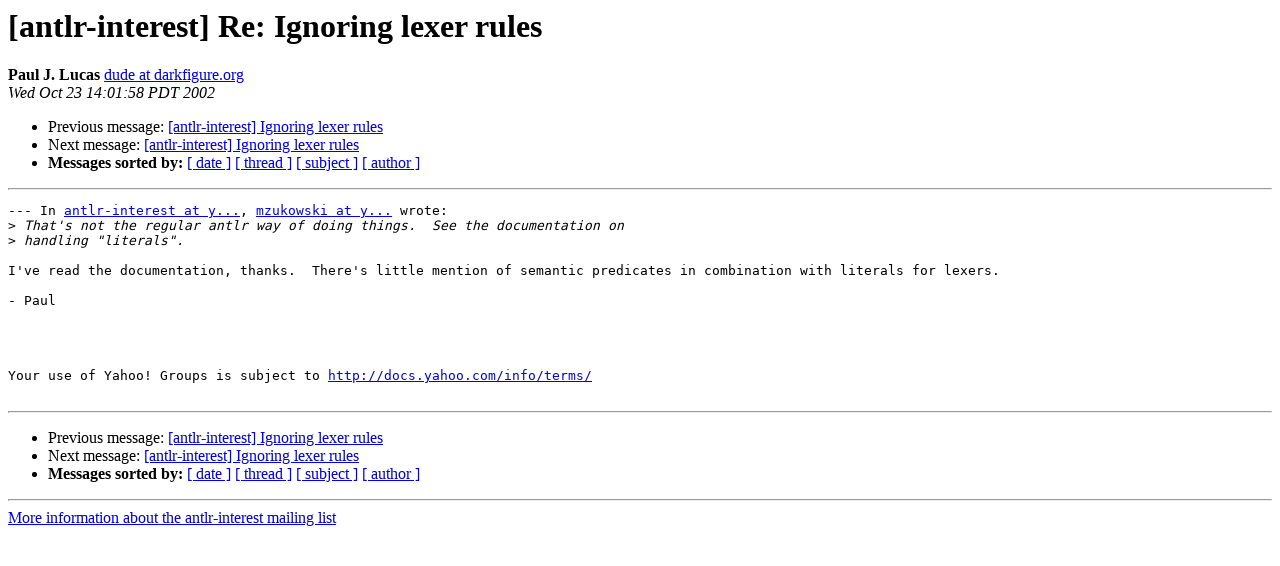

--- FILE ---
content_type: text/html; charset=utf-8
request_url: https://www.antlr3.org/pipermail/antlr-interest/2002-October/002132.html
body_size: 739
content:
<!DOCTYPE HTML PUBLIC "-//W3C//DTD HTML 3.2//EN">
<HTML>
 <HEAD>
   <TITLE> [antlr-interest] Re: Ignoring lexer rules
   </TITLE>
   <LINK REL="Index" HREF="index.html" >
   <LINK REL="made" HREF="mailto:antlr-interest%40antlr.org?Subject=%5Bantlr-interest%5D%20Re%3A%20Ignoring%20lexer%20rules&In-Reply-To=170826586F3BD511910D0200C110AAA8032B4E5C%40memail03.bco-home.com">
   <META NAME="robots" CONTENT="index,nofollow">
   <META http-equiv="Content-Type" content="text/html; charset=us-ascii">
   <LINK REL="Previous"  HREF="002129.html">
   <LINK REL="Next"  HREF="002134.html">
 </HEAD>
 <BODY BGCOLOR="#ffffff">
   <H1>[antlr-interest] Re: Ignoring lexer rules</H1>
    <B>Paul J. Lucas</B> 
    <A HREF="mailto:antlr-interest%40antlr.org?Subject=%5Bantlr-interest%5D%20Re%3A%20Ignoring%20lexer%20rules&In-Reply-To=170826586F3BD511910D0200C110AAA8032B4E5C%40memail03.bco-home.com"
       TITLE="[antlr-interest] Re: Ignoring lexer rules">dude at darkfigure.org
       </A><BR>
    <I>Wed Oct 23 14:01:58 PDT 2002</I>
    <P><UL>
        <LI>Previous message: <A HREF="002129.html">[antlr-interest] Ignoring lexer rules
</A></li>
        <LI>Next message: <A HREF="002134.html">[antlr-interest] Ignoring lexer rules
</A></li>
         <LI> <B>Messages sorted by:</B> 
              <a href="date.html#2132">[ date ]</a>
              <a href="thread.html#2132">[ thread ]</a>
              <a href="subject.html#2132">[ subject ]</a>
              <a href="author.html#2132">[ author ]</a>
         </LI>
       </UL>
    <HR>  
<!--beginarticle-->
<PRE>--- In <A HREF="http://www.antlr.org/mailman/listinfo/antlr-interest">antlr-interest at y...</A>, <A HREF="http://www.antlr.org/mailman/listinfo/antlr-interest">mzukowski at y...</A> wrote:
&gt;<i> That's not the regular antlr way of doing things.  See the documentation on
</I>&gt;<i> handling &quot;literals&quot;.
</I>
I've read the documentation, thanks.  There's little mention of semantic predicates in combination with literals for lexers.

- Paul


 

Your use of Yahoo! Groups is subject to <A HREF="http://docs.yahoo.com/info/terms/">http://docs.yahoo.com/info/terms/</A> 

</PRE>

<!--endarticle-->
    <HR>
    <P><UL>
        <!--threads-->
	<LI>Previous message: <A HREF="002129.html">[antlr-interest] Ignoring lexer rules
</A></li>
	<LI>Next message: <A HREF="002134.html">[antlr-interest] Ignoring lexer rules
</A></li>
         <LI> <B>Messages sorted by:</B> 
              <a href="date.html#2132">[ date ]</a>
              <a href="thread.html#2132">[ thread ]</a>
              <a href="subject.html#2132">[ subject ]</a>
              <a href="author.html#2132">[ author ]</a>
         </LI>
       </UL>

<hr>
<a href="http://www.antlr.org/mailman/listinfo/antlr-interest">More information about the antlr-interest
mailing list</a><br>
</body></html>
